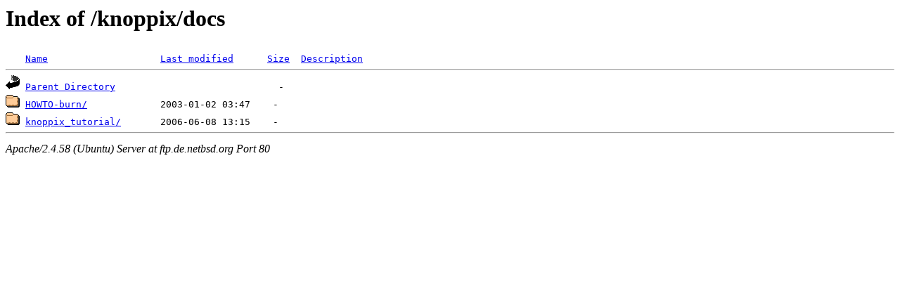

--- FILE ---
content_type: text/html;charset=UTF-8
request_url: http://ftp.de.netbsd.org/knoppix/docs/
body_size: 430
content:
<!DOCTYPE HTML PUBLIC "-//W3C//DTD HTML 3.2 Final//EN">
<html>
 <head>
  <title>Index of /knoppix/docs</title>
 </head>
 <body>
<h1>Index of /knoppix/docs</h1>
<pre><img src="/icons/blank.gif" alt="Icon "> <a href="?C=N;O=D">Name</a>                    <a href="?C=M;O=A">Last modified</a>      <a href="?C=S;O=A">Size</a>  <a href="?C=D;O=A">Description</a><hr><img src="/icons/back.gif" alt="[PARENTDIR]"> <a href="/knoppix/">Parent Directory</a>                             -   
<img src="/icons/folder.gif" alt="[DIR]"> <a href="HOWTO-burn/">HOWTO-burn/</a>             2003-01-02 03:47    -   
<img src="/icons/folder.gif" alt="[DIR]"> <a href="knoppix_tutorial/">knoppix_tutorial/</a>       2006-06-08 13:15    -   
<hr></pre>
<address>Apache/2.4.58 (Ubuntu) Server at ftp.de.netbsd.org Port 80</address>
</body></html>
